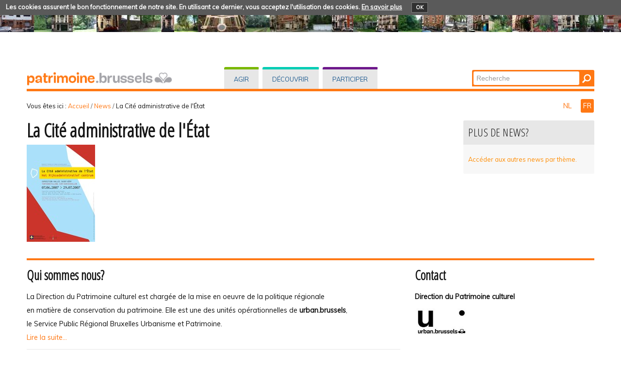

--- FILE ---
content_type: text/html;charset=utf-8
request_url: https://patrimoine.brussels/news/la-cite-administrative-de-letat?set_language=fr
body_size: 16134
content:
<!DOCTYPE html PUBLIC "-//W3C//DTD XHTML 1.0 Transitional//EN" "http://www.w3.org/TR/xhtml1/DTD/xhtml1-transitional.dtd">
<html xmlns="http://www.w3.org/1999/xhtml" lang="fr" xml:lang="fr"><head><meta http-equiv="Content-Type" content="text/html; charset=UTF-8" /><base href="https://patrimoine.brussels/news/la-cite-administrative-de-letat" /><link rel="stylesheet" type="text/css" media="screen" href="https://patrimoine.brussels/portal_css/plonetheme.monument/reset-cachekey-b57ab694b75ec695aa97d7590eae4f67.css" /><link rel="stylesheet" type="text/css" href="https://patrimoine.brussels/portal_css/plonetheme.monument/public-cachekey-6ca84c78bf9da5b31854ed73d4e39a60.css" /><link rel="stylesheet" type="text/css" href="https://patrimoine.brussels/portal_css/plonetheme.monument/resourcecollective.js.fullcalendarfullcalendar-cachekey-3d3436173dd840c27d04f270bb7e7cf9.css" /><style type="text/css">@import url(https://patrimoine.brussels/portal_css/plonetheme.monument/resourcecollective.js.colorpicker-cachekey-004447f40625be60c697b6c218a0ebe9.css);</style><link rel="stylesheet" type="text/css" href="https://patrimoine.brussels/portal_css/plonetheme.monument/resourcecollective.js.bootstrapcssbootstrap.min-cachekey-064aa7fafb06e060ce36a1e83ec2195d.css" /><link rel="stylesheet" type="text/css" href="https://patrimoine.brussels/portal_css/plonetheme.monument/themeplonetheme.monumentcsstheme-cachekey-a41b33324ac59cef2139c1adac7d9619.css" /><link rel="stylesheet" type="text/css" media="screen" href="https://patrimoine.brussels/portal_css/plonetheme.monument/resourcepublicationpublication-cachekey-176c44ad28736cdf1f7f9ead06206f5d.css" /><style type="text/css" media="screen">@import url(https://patrimoine.brussels/portal_css/plonetheme.monument/resourceeasyslider-portlet-cachekey-cba9a30b075130a36e03df5f0abb4d63.css);</style><link rel="stylesheet" type="text/css" href="https://patrimoine.brussels/portal_css/plonetheme.monument/resourcejquery.datatablesmediacssjquery.dataTables-cachekey-46ede1a926876a8141666b1f873a1ccd.css" /><link rel="canonical" href="https://patrimoine.brussels/news/la-cite-administrative-de-letat" /><link rel="search" href="https://patrimoine.brussels/@@search" title="Recherche dans ce site" /><link rel="alternate" href="https://patrimoine.brussels/nl/news/het-rijksadministratief-centrum" hreflang="nl" /><script type="text/javascript" src="https://patrimoine.brussels/portal_javascripts/plonetheme.monument/resourceplone.app.jquery-cachekey-29313959406819de74eae7c3e1d10027.js"></script><script type="text/javascript" src="https://patrimoine.brussels/portal_javascripts/plonetheme.monument/resourcecollective.js.fullcalendarfullcalendar.min-cachekey-f50c26d4514c7ba9940c9d116294a15c.js"></script><script type="text/javascript" src="https://patrimoine.brussels/portal_javascripts/plonetheme.monument/resourcecollective.js.colorpicker.jseye-cachekey-d9bf2906cdec242769229362f0a8b481.js"></script><script type="text/javascript" src="https://patrimoine.brussels/portal_javascripts/plonetheme.monument/resourcecollective.js.bootstrapjsbootstrap.min-cachekey-7d2407f70e54e97e63df4de8983aee51.js"></script><script type="text/javascript" src="https://patrimoine.brussels/portal_javascripts/plonetheme.monument/resourceeasyslider-portlet-cachekey-eb9c839bd9ff063ba1880256bf82441b.js"></script><script type="text/javascript" src="https://patrimoine.brussels/portal_javascripts/plonetheme.monument/resourcejquery.datatables-cachekey-a1447f436fdc1d0a039aae3a779d9f92.js"></script><script type="text/javascript">
        jQuery(function($){
            if (typeof($.datepicker) != "undefined"){
              $.datepicker.setDefaults(
                jQuery.extend($.datepicker.regional['fr'],
                {dateFormat: 'dd/mm/yy'}));
            }
        });
        </script><meta charset="utf-8" /><meta name="viewport" content="width=device-width, initial-scale=1.0" /><title>La Cité administrative de l'État — Patrimoine - Erfgoed</title><!--link rel="stylesheet" href="css/theme.css" /--><link href="https://fonts.googleapis.com/css?family=Dosis:400,600" rel="stylesheet" type="text/css" /><link href="https://fonts.googleapis.com/css?family=Open+Sans+Condensed:300" rel="stylesheet" type="text/css" /><link href="https://fonts.googleapis.com/css?family=Muli" rel="stylesheet" type="text/css" /><link rel="apple-touch-icon" href="/++theme++plonetheme.monument/images/touch-icon-iphone.png" /><link rel="apple-touch-icon" sizes="76x76" href="/++theme++plonetheme.monument/images/touch-icon-ipad.png" /><link rel="apple-touch-icon" sizes="120x120" href="/++theme++plonetheme.monument/images/touch-icon-iphone-retina.png" /><link rel="apple-touch-icon" sizes="152x152" href="/++theme++plonetheme.monument/images/touch-icon-ipad-retina.png" /><link rel="shortcut icon" type="image/x-icon" href="/++theme++plonetheme.monument/images/favicon.ico" /><style type="text/css" media="screen"></style></head><body class="plonesite two-columns-right template-newsitem_view portaltype-news-item site-fr section-news subsection-la-cite-administrative-de-letat userrole-anonymous" dir="ltr"><div class="cookiepolicy">
    <div class="cookiepolicy-txt">
        <span>Les cookies assurent le bon fonctionnement de notre site. En utilisant ce dernier, vous acceptez l'utilisation des cookies.</span>

        <a class="cookiepolicy-link" href="https://patrimoine.brussels/cookiepolicy">En savoir plus</a>

        <a class="cookiepolicy-btn cookiepolicy-close" href="#">OK</a>
    </div>
</div><a name="HAUT" id="HAUT"></a><div class="container" id="header">
  <div class="row">
    <div class="span4" id="portal-logo-wrapper"><a href="https://patrimoine.brussels">
            <img src="++theme++plonetheme.monument/images/spacer.gif" alt="patrimoine.brussels" />
        </a></div>
    <div class="span5">
      <div class="row-fluid">
        <div id="globalnav-wrapper">
          <div class="row-fluid">
            <div class="navbar">
              <div class="navbar-inner">
                <div class="container"> 
                  <a class="btn btn-navbar" data-toggle="collapse" data-target=".nav-collapse"> <span class="navbar-txt">Navigation</span> <span class="navbar-icon"><span class="icon-bar"></span> <span class="icon-bar"></span> <span class="icon-bar"></span></span><span style="clear:both;"></span> </a> 
                  <div class="nav-collapse collapse">
                   <ul id="portal-globalnav">
                   <li id="portaltab-index_html" class="selected"><a href="https://patrimoine.brussels" title="">Accueil</a></li><li id="portaltab-agir" class="plain"><a href="https://patrimoine.brussels/agir" title="Interventions directes sur les biens immobiliers">Agir</a></li><li id="portaltab-decouvrir" class="plain"><a href="https://patrimoine.brussels/decouvrir" title="">Découvrir</a></li><li id="portaltab-participer" class="plain"><a href="https://patrimoine.brussels/participer" title="">Participer</a></li></ul></div>
                </div>
              </div>
            </div>
           <div style="clear:both;"></div>
          </div>
        </div>
      </div>
    </div>
    <div class="span3">
      <div id="portal-searchbox"> 

    <form id="nolivesearchGadget_form" action="https://patrimoine.brussels/@@search">

        <div class="LSBox">
        <label class="hiddenStructure" for="nolivesearchGadget">Chercher par</label>

        <input name="SearchableText" type="text" size="18" title="Recherche" placeholder="Recherche" accesskey="4" class="searchField" id="nolivesearchGadget" /><input class="searchButton" type="submit" value="Rechercher" />

        <div class="LSResult" id="LSResult"><div class="LSShadow" id="LSShadow"></div></div>
        </div>
    </form>

    <div id="portal-advanced-search" class="hiddenStructure">
        <a href="https://patrimoine.brussels/@@search" accesskey="5">Recherche avancée…</a>
    </div>

</div>
    </div>
    <div class="span12 border-bottom"></div>
  </div>
</div><div class="container">
  <div class="row">
    <div class="span10">
      <div id="portal-breadcrumbs">

    <span id="breadcrumbs-you-are-here">Vous êtes ici :</span>
    <span id="breadcrumbs-home">
        <a href="https://patrimoine.brussels">Accueil</a>
        <span class="breadcrumbSeparator">
            /
            
        </span>
    </span>
    <span id="breadcrumbs-1" dir="ltr">
        
            <a href="https://patrimoine.brussels/news">News</a>
            <span class="breadcrumbSeparator">
                /
                
            </span>
            
         
    </span>
    <span id="breadcrumbs-2" dir="ltr">
        
            
            
            <span id="breadcrumbs-current">La Cité administrative de l'État</span>
         
    </span>

</div>
    </div>
    <div class="span2" id="languages">
      <ul id="portal-languageselector"><li class="language-nl">
        <a href="https://patrimoine.brussels/nl/news/het-rijksadministratief-centrum?set_language=nl" title="Nederlands">
        NL
    </a>
    </li>
    
    
    <li class="currentLanguage language-fr">
        <a href="https://patrimoine.brussels/news/la-cite-administrative-de-letat?set_language=fr" title="Français">
      FR
    </a>
    </li>
    
</ul></div>
  </div>
 <div class="row">
  <div class="span9" id="portal-column-content">
    
  

            <div id="viewlet-above-content">
</div>

            
                <div class="">

                    

                    

    <dl class="portalMessage info" id="kssPortalMessage" style="display:none"><dt>Info</dt>
        <dd></dd>
    </dl><div id="content">

                            

                            

                             <div id="viewlet-above-content-title"></div>
                             
                                 
                                 
            
                <h1 id="parent-fieldname-title" class="documentFirstHeading">
                    La Cité administrative de l'État
                </h1>
            
            
        
                             
                             <div id="viewlet-below-content-title">


</div>

                             
                                 
                                 
            
                <div id="parent-fieldname-description" class="documentDescription">
                   Exposition aux Halles-Saint-Géry du 7/06/2007 au 29/07/2007 
                </div>
            
            
        
                             

                             <div id="viewlet-above-content-body">

</div>
                             <div id="content-core">
                                 
    

        <div class="newsImageContainer">
            <a href="https://patrimoine.brussels/news/la-cite-administrative-de-letat/image/image_view_fullscreen" id="parent-fieldname-image">
               <img src="https://patrimoine.brussels/news/la-cite-administrative-de-letat/image_mini" alt="La Cité administrative de l'État" title="" height="200" width="141" class="newsImage" /></a>
            
        </div>

        

        
    

                             </div>
                             <div id="viewlet-below-content-body">




    <div class="visualClear"><!-- --></div>

    <div class="documentActions">
        

        

    </div>



</div>

                            
                        </div>
                    

                    
                </div>
            

            <div id="viewlet-below-content"><div id="category" class="documentByLine">
  Mots-clés associés :
  <span>
    <a href="https://patrimoine.brussels/@@search?Subject%3Alist=Bruxelles" class="link-category" rel="tag">Bruxelles</a><span class="separator">,</span>
  </span>
  <span>
    <a href="https://patrimoine.brussels/@@search?Subject%3Alist=participer" class="link-category" rel="tag">participer</a><span class="separator">,</span>
  </span>
  <span>
    <a href="https://patrimoine.brussels/@@search?Subject%3Alist=expo" class="link-category" rel="tag">expo</a>
  </span>
</div>





</div>
        </div>
  <div class="span3" id="portal-column-two">
  
            
                
<div class="portletWrapper" data-portlethash="706c6f6e652e7269676874636f6c756d6e0a636f6e746578740a2f506c6f6e652f66722f6e6577730a746f757465732d6c65732d6e657773" id="portletwrapper-706c6f6e652e7269676874636f6c756d6e0a636f6e746578740a2f506c6f6e652f66722f6e6577730a746f757465732d6c65732d6e657773">
<div class="portlet portletStaticText portlet-static-plus-de-news">

    <h2 class="portletHeader">
        <span class="portletTopLeft"></span>
        <span>
           Plus de news?
        </span>
        <span class="portletTopRight"></span>
    </h2>

    <div class="portletItem odd">
        <p><a href="https://patrimoine.brussels/archives-et-actualites/actualites"><span style="color:#FF8C00">Accéder aux autres news par thème.</span></a></p>

        
            <span class="portletBottomLeft"></span>
            <span class="portletBottomRight"></span>
        
    </div>
    
    

</div>
</div>




            
        </div>
 </div>
</div><div class="container">
 <div class="row">
  <div class="span12" id="portal-footer">
      
  <div class="row-fluid">
<div class="span8">
<h2>Qui sommes nous?</h2>

<p>La Direction du Patrimoine culturel est chargée de la mise en oeuvre de la politique régionale<br />
en matière de conservation du patrimoine. Elle est une des unités opérationnelles de <strong>urban.brussels</strong>,<br />
le Service Public Régional Bruxelles Urbanisme et Patrimoine<span>.</span><br /><a href="https://patrimoine.brussels/qui-sommes-nous/la-direction-des-monuments-et-des-sites">Lire la suite...</a></p>
</div>

<div class="span4">
<h2>Contact</h2>

<p><strong>Direction du Patrimoine culturel</strong></p>
<a href="https://patrimoine.brussels/liens/pages-urban-bru/p-accueil" target="_blank"><img src="https://patrimoine.brussels/images/general/urban-logo/@@images/5684be3b-3b73-4402-904d-59665f208351.jpeg" alt="" style="height:55px; width:200px" title="urban logo" /></a></div>
</div>

<div class="row-fluid">
<div class="span8">
<div class="border-footer"> </div>

<p><a href="https://patrimoine.brussels/archives-et-actualites/actualites">NEWS et archives</a> - <a href="/fr/sitemap">Plan du site</a> - <a href="https://patrimoine.brussels/copyrights">Crédits photographiques</a> - <a href="https://patrimoine.brussels/presse/dossiers-de-presse">Presse</a> - <a href="https://patrimoine.brussels/liens/divers/page-fb" target="_blank"><img src="https://patrimoine.brussels/images/footer/fb/@@images/5b29cd32-fe25-4d16-8047-039c7108bc31.png" alt="" style="height:27px; width:32px" title="FB" /></a></p>
</div>
</div>

<div class="row-fluid">
<div class="span12 border-footer orange-bdu"> </div>
</div>

<div class="row-fluid">
<div class="span8"><a href="http://cirb.brussels" target="_blank"><img src="https://patrimoine.brussels/images/footer/created-and-hosted-by-cirb-cibg/image" alt="" style="height:30px; margin-top:4px; width:119px" title="Created and hosted by CIRB-CIBG" /></a></div>

<div class="span4"><a href="http://be.brussels" target="_blank"><img src="https://patrimoine.brussels/images/footer/region-de-bruxelles-capitale/image" alt="" style="height:33px; width:200px" title="Région de Bruxelles-Capitale" /></a></div>
</div>

<p> </p>

<p> </p>
</div>
  <div class="span12" id="portal-colophon">
  </div>
  <div class="span12" id="siteactions">
  </div>
 </div>
</div><script type="text/javascript" id="matomo">
  var _paq = window._paq = window._paq || [];
  /* tracker methods like "setCustomDimension" should be called before "trackPageView" */
  _paq.push(["setCookieDomain", "*.patrimoine.brussels"]);
  _paq.push(['trackPageView']);
  _paq.push(['enableLinkTracking']);
  (function() {
    var u="https://analytics.urban.brussels/";
    _paq.push(['setTrackerUrl', u+'matomo.php']);
    _paq.push(['setSiteId', '15']);
    var d=document, g=d.createElement('script'), s=d.getElementsByTagName('script')[0];
    g.async=true; g.src=u+'matomo.js'; s.parentNode.insertBefore(g,s);
  })();
</script></body></html>
